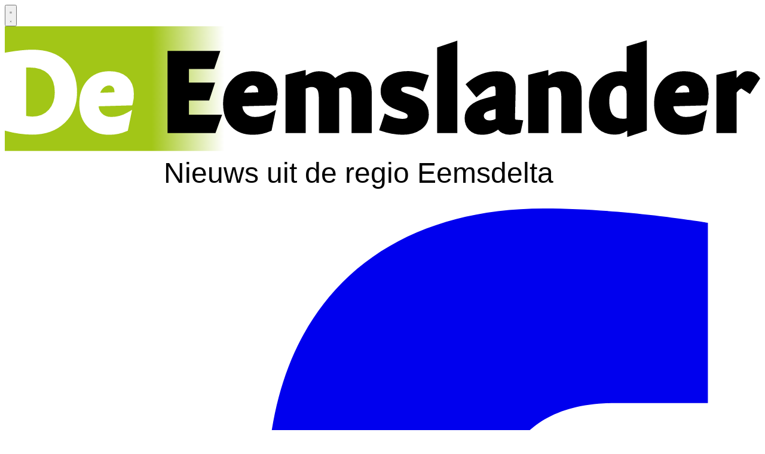

--- FILE ---
content_type: text/html; charset=utf-8
request_url: https://www.eemslander.info/joboffers
body_size: 16348
content:
<!DOCTYPE html>
<html lang="nl">
<head>
    <meta charset="utf-8"/>
    <meta name="viewport" content="width=device-width, initial-scale=1.0"/>
    <title>De Eemslander  - Nieuws uit de regio Eemsdelta</title>
    

    <style type="text/css">
        :root {
            --color-primary: 162, 198, 23;
            --color-secondary: 176, 176, 176;
            --color-premium: 162, 198, 23;
            --color-black: 0, 0, 0;
            --color-white: 255, 255, 255;
            --color-gray: 128, 128, 128;
        }
        @media (prefers-color-scheme: dark) {
            .dark\:bg-dark{background-color:#121212 }
        }
    </style>

<meta name="description" content="Nieuws uit de regio Eemsdelta"/>

    <link rel="icon" type="image/png" href="https://storage.pubble.nl/assets/favicons/www/eemslander/favicon-48x48.png?v=fKJP" sizes="48x48" />
    <link rel="icon" type="image/svg+xml" href="https://storage.pubble.nl/assets/favicons/www/eemslander/favicon.svg?v=fKJP" />
    <link rel="shortcut icon" href="https://storage.pubble.nl/assets/favicons/www/eemslander/favicon.ico?v=fKJP" />
    <link rel="apple-touch-icon" sizes="180x180" href="https://storage.pubble.nl/assets/favicons/www/eemslander/apple-touch-icon.png?v=fKJP" />
    <link rel="shortcut icon" href="https://storage.pubble.nl/assets/favicons/www/eemslander/favicon.ico?v=fKJP">
    <meta name="apple-mobile-web-app-capable" content="yes">

	<script type="text/javascript">
		let CookieManagerConfig = {
	   	   DefaultConsent:  '',
	   	   SecureCookie: true,
		   DefaultHosts: [
				/pubble.cloud/,
/pubblestorage.blob.core.windows.net/,
/noordpers.nl/,
/googletagmanager.com/
			],
			Consents: ['functional', 'socialmedia', 'advertisements', 'analytics', 'advanced'],
			PageReloadAfterConsent: true
		};
 	</script>
		<script type="text/javascript" src="//storage.pubble.cloud/assets/static/js/pubble/Pubble.CookieManager.js?v=20240119"></script>


<script type="application/ld+json">
    {
  "@context": "https://schema.org",
  "@type": "WebSite",
  "name": "De Eemslander",
  "url": "https://eemslander.info/",
  "potentialAction": {
    "@type": "SearchAction",
    "target": {
      "@type": "EntryPoint",
      "urlTemplate": "https://eemslander.info/search?q={search_term_string}"
    },
    "queryInput": "required name=search_term_string"
  }
}
</script>
    


<script type="text/javascript">
    var exports = {};
    var pubbleEnv = {
        pubbleContentApiKey: 'jkv8FgQeMr6NDnxIPk6wrl9uIcXn7uetulzpGsJQCdc=',
        pubbleContentApiHash: 'bm9vcmRwZXJzZGF0YXwyM3xlZW1zbGFuZGVyLmluZm8=',
        domain: 'eemslander.info',
        language: 'nl',
        commonDomain: '',
        userId: typeof ConsentGiven !== "function" || ConsentGiven('marketing') ? '0' : null,
        subscriptions: null,
        pushEnabled: false,
        regionPages: false,
        regionPagesAutoRedirect: false,
        isAuthenticated: false,
        hasPrivileges: false,
        region: '',
    };
    var lureArticle = {
        articleAccessLevel: 'null',
        userAccessLevel: 'Visitor',
        articlesLeft: -1,
        articleId: null,
        hasAccess: false,
        articleHeadline: '',
        articleType: 'null',
        authorIds: [],
        articleContentType: 'null',
        articleIsLiveBlog: false
    }

    window.dataLayer = window.dataLayer || [];

    window.dataLayer.push({
        'articleId': null,
        'userId': typeof ConsentGiven !== "function" || ConsentGiven('marketing') ? '0' : 'n.a.',
        'pageType': 'home',
        'region': ''
    });
</script>
    

    <link rel="dns-prefetch" href="//storage.pubble.cloud">
    <link rel="dns-prefetch" href="//storage.pubble.nl">

    <link rel="stylesheet" href="//storage.pubble.cloud/assets/static/css/tailwind.styles.min.css?v=251026-1"/>

    <script defer src="https://storage.pubble.nl/assets/web/alpine-intersect-3-10-5.cdn.min.js"></script>
    <style>[x-cloak]{display: none !important;}@media(min-width:768px){.md\:\!flex{display:flex!important}}@media(min-width:768px){.md\:\!flex{display:flex!important}}    </style>
<script>
if (ConsentGiven('analytics')) {

const script = document.createElement('script');
script.src = 'https://www.googletagmanager.com/gtag/js?id=G-S8J8DTK644';
script.async = true;
document.head.appendChild(script);
window.dataLayer = window.dataLayer || [];
function gtag(){dataLayer.push(arguments);}		
gtag('js', new Date());
gtag('config', 'G-S8J8DTK644');        
}
</script>
<script>
function getThirdPartyContent(id) {
	
	var currDiv = document.getElementById(id); 
	
	if (currDiv == null) 
	{
		console.log('getThirdPartyContent failed: can not find element: ' + id);
		return;
	} 
	var pos = currDiv.getAttribute('pos');
	if (pos == null) 
	{
		console.log('getThirdPartyContent failed: position attribute not set in id: ' + id);
		return;
	}
	
	
	var newIns = document.createElement('div');	
	newIns.classList = 'flex justify-center';
 	//newIns.setAttribute('data-ad-client', 'ca-pub-6160573331057516');
	
	switch (pos) {
		case '220': //newsfeed
		    newIns.innerHTML = '<a href="https://tc.tradetracker.net/?c=35410&m=2321061&a=497285&r=&u=" target="_blank" rel="sponsored nofollow"><img src="https://ti.tradetracker.net/?c=35410&m=2321061&a=497285&r=&t=html" width="728" height="90" border="0" alt="Meerdaagse groepsreizen Veenstra reizen" /></a>';
			break;
		case '6': //rectangle
			if (currDiv.getAttribute('max') == 1)
			{
		    newIns.innerHTML = '<a href="https://www.ep.nl/trade/?tt=16964_2182974_497285_&r=" target="_blank" rel="sponsored nofollow"><img src="https://ti.tradetracker.net/?c=16964&m=2182974&a=497285&r=&t=html" width="300" height="250" border="0" alt="EP: denkt met je mee" /></a>';
			}
			else
			{
		    newIns.innerHTML = '<a href="https://www.ep.nl/trade/?tt=16964_2182973_497285_&r=" target="_blank" rel="sponsored nofollow"><img src="https://ti.tradetracker.net/?c=16964&m=2182973&a=497285&r=&t=html" width="300" height="600" border="0" alt="EP: denkt met je mee" /></a>';
			}		      
		break;
		case 'archief': //display-horizontal
		    newIns.innerHTML = '<a href="https://tc.tradetracker.net/?c=35410&m=2321061&a=497285&r=&u=" target="_blank" rel="sponsored nofollow"><img src="https://ti.tradetracker.net/?c=35410&m=2321061&a=497285&r=&t=html" width="728" height="90" border="0" alt="Meerdaagse groepsreizen Veenstra reizen" /></a>';			     
			break;
		case '40': //doorplaatsing / anders
		default:
		    newIns.innerHTML = '<a href="https://www.ep.nl/trade/?tt=16964_2182975_497285_&r=" target="_blank" rel="sponsored nofollow"><img src="https://ti.tradetracker.net/?c=16964&m=2182975&a=497285&r=&t=html" width="500" height="500" border="0" alt="EP: denkt met je mee" /></a>';		
	}

	currDiv.appendChild(newIns);
	
}
</script>	
</head>
<body class="">



	<div id="cookieconsent" style="display:none;" x-data="{ showCookieSettings: false }">
		<section class="w-full max-h-screen	overflow-y-auto	 p-5 lg:px-24 fixed top-0 bg-white border-primary z-50"
			 style="border-bottom-width: 4px">
			<div class="md:flex-1 px-3 mb-5 md:mb-0">
				<p class="text-black text-2xl mb-2">
					Toestemming voor cookies en gegevens
				</p>
				<p class="max-w-2xl	md:text-left text-gray-400  md:pr-12 mb-4">
					Op deze website gebruiken we cookies en soortgelijke functies om informatie over het eindapparaat en persoonlijke gegevens te verwerken. De verwerking wordt onder andere gebruikt voor het integreren van inhoud, externe diensten en elementen van derden, statistische analyse/meting, gepersonaliseerde reclame en de integratie van sociale media. Afhankelijk van de functie worden gegevens aan derden doorgegeven en door hen verwerkt. Deze toestemming is vrijwillig, niet vereist voor het gebruik van onze website en kan op elk moment worden ingetrokken via de link onderaan de pagina's.

Wij maken gebruik van de diensten van TradeTracker.com. Deze diensten hebben tot doel adverteerders en uitgevers duidelijk te maken welke door uitgevers getoonde advertenties geleid hebben tot welke omzet, leads of andere acties voor adverteerders. Hierdoor hoeft de adverteerder een uitgever alleen te betalen wanneer de getoonde advertentie van de uitgever (of een andere benodigde actie) iemand doorverwijst naar de adverteerder en die persoon een aankoop doet. Om dit inzicht te verkrijgen, maakt TradeTracker gebruik van gegevens, waaronder cookies. Deze gegevens houden verband met personen, maar deze personen worden niet met hun naam aangeduid. Het betreft pseudonieme gegevens die betrekking hebben op één doorverwijzing van een persoon van de ene website naar de andere, en vervolgens een bevestiging dat de aankoop is verricht. 


				</p>
					<p class="mb-6">
						<a href='/privacy' aria-labe='Ons privacy statement kunt u hier lezen' class='privacyConsentlink  pt-15 pl-sm-20' style='color: #6bb855'>Ons privacy statement kunt u hier lezen</a>
					</p>
				<div x-show="!showCookieSettings">
					<button style="border: 2px solid #5d5858 !important"
						class="py-4 px-8 bg-white text-black rounded shadow-xl mr-3 w-full md:w-auto"
						@click="showCookieSettings = true">
						Cookie instellingen aanpassen
					</button>
					<button style="background-color: #3dc53c;border: 2px solid #3dc53c !important"
						class="py-4 px-8 hover:bg-green-400 text-white rounded shadow-xl font-bold mt-2 w-full md:mt-0 md:w-auto"
						onclick="giveConsent('default')">
						Akkoord
					</button>
				</div>

				<div id="consentcontainer" x-show="showCookieSettings">

					<div id="cookie_settings" class="mb-6">
						<span class="cookie-title text-black text-2xl mb-2">Cookie instellingen</span>

						<div class="divide-y divide-gray-200 max-w-xl">
							<div class="relative flex items-start py-4">
								<div class="mr-3 flex items-center h-5">
									<input id="consent-functional" type="checkbox" checked="" disabled="" data-consenttype="functional" data-gtm-variable="necessary"
									   class="h-5 w-5 border-gray-300 rounded mt-2">
								</div>

								<div class="min-w-0 flex-1 text-sm">
									<label for="consent-functional" class="font-medium text-gray-700">Functioneel</label>
									<label for="consent-functional" class="text-gray-500 block">Deze cookies zijn nodig om ervoor te zorgen dat de website naar behoren werkt</label>
								</div>

							</div>
							<div class="relative flex items-start py-4">
								<div class="mr-3 flex items-center h-5">
									<input id="consent-analytics" type="checkbox" checked="" disabled="" data-consenttype="analytics"
									   class="h-5 w-5 border-gray-300 rounded mt-2">
								</div>
								<div class="min-w-0 flex-1 text-sm">
									<label for="consent-analytics" class="font-medium text-gray-700">Analytische cookies</label>
									<label for="consent-analytics" class="text-gray-500 block">Cookies om het aantal bezoekers van deze site en het aantal unieke bezoekers te kunnen tellen.</label>
								</div>
							</div>
							<div class="relative flex items-start py-4">
								<div class="mr-3 flex items-center h-5">
									<input id="consent-socialmedia" type="checkbox" data-consenttype="socialmedia"
									   class="h-5 w-5 border-gray-300 rounded mt-2">
								</div>
								<div class="min-w-0 flex-1 text-sm">
									<label for="consent-socialmedia" class="font-medium text-gray-700">Sociale media</label>
									<label for="consent-socialmedia" class="text-gray-500 block">Cookies om gedeelde content van sociale media te kunnen tonen</label>
								</div>
							</div>

							<div class="relative flex items-start py-4">
								<div class="mr-3 flex items-center h-5">
									<input id="consent-advertisements" type="checkbox" data-consenttype="advertisements"
									   class="h-5 w-5 border-gray-300 rounded mt-2">
								</div>
								<div class="min-w-0 flex-1 text-sm">
									<label for="consent-advertisements" class="font-medium text-gray-700">Advertenties</label>
									<label for="consent-advertisements" class="text-gray-500 block">Cookies om relevante advertenties te tonen.</label>
								</div>
							</div>

							<div class="relative flex items-start py-4">
								<div class="mr-3 flex items-center h-5">
									<input id="consent-marketing" type="checkbox" data-consenttype="marketing"
									   class="h-5 w-5 border-gray-300 rounded mt-2">
								</div>
								<div class="min-w-0 flex-1 text-sm">
									<label for="consent-marketing" class="font-medium text-gray-700">Marketing</label>
									<label for="consent-marketing" class="text-gray-500 block">Cookies om onze website zo goed mogelijk aan te laten sluiten op de wensen van onze gebruikers</label>
								</div>
							</div>
						</div>

					</div>

					<button style="border: 2px solid #5d5858 !important"
						class="py-4 px-8 bg-white text-black rounded shadow-xl mr-3 w-full md:w-auto"
						onclick="giveConsent('default')">
						Gebruik standaardinstellingen
					</button>
					<button style="background-color: #3dc53c;border: 2px solid #3dc53c !important"
						class="py-4 px-8 hover:bg-green-400 text-white rounded shadow-xl font-bold mt-2 w-full md:mt-0 md:w-auto"
						onclick="giveConsent('custom')">
						Akkoord
					</button>
				</div>

				<p class="mt-6">
					<a href="#consentfunctional" class="privacyConsentlink" style="color: #6bb855" onclick="giveConsent('functional')">Alleen functionele cookies accepteren</a>
				</p>
			</div>
		</section>
	</div>






    <div id="pageTopLeaderboard"></div>



<header class="sticky md:relative top-0 w-full z-20 bg-white-500 transition-all pt-0">
    <nav x-data="{ open: false }" class="bg-white  shadow md:shadow-none	md:bg-none">
        <div>

            <div class="max-w-7xl mx-auto px-0 md:px-6 lg:px-8">
                <div class="relative flex justify-between min-h-16">
                    <div class="absolute px-2 inset-y-0 left-0 flex items-center md:hidden">
                        <button type="button" class="inline-flex items-center justify-center p-2 rounded-md text-gray-400 hover:text-gray-500 hover:bg-gray-100 focus:outline-none focus:ring-2 focus:ring-inset focus:ring-indigo-500" aria-controls="mobile-menu" @click="open = !open" aria-expanded="false" x-bind:aria-expanded="open.toString()">
                            <svg x-state:on="Menu open" x-state:off="Menu closed" class="h-6 w-6 block css-hamburgermenu" :class="{ 'hidden': open, 'block': !(open) }" xmlns="http://www.w3.org/2000/svg" fill="none" viewBox="0 0 24 24" stroke="currentColor" aria-hidden="true">
                                <path stroke-linecap="round" class="css-hamburgermenu-p" stroke-linejoin="round" stroke-width="2" d="M4 6h16M4 12h16M4 18h16"></path>
                            </svg>
                            <svg x-state:on="Menu open" x-state:off="Menu closed" class="h-6 w-6 hidden css-hamburgermenu" :class="{ 'block': open, 'hidden': !(open) }" xmlns="http://www.w3.org/2000/svg" fill="none" viewBox="0 0 24 24" stroke="currentColor" aria-hidden="true">
                                <path stroke-linecap="round" class="css-hamburgermenu-p" stroke-linejoin="round" stroke-width="2" d="M6 18L18 6M6 6l12 12"></path>
                            </svg>
                        </button>
                    </div>
                    <div class="flex-1 flex items-center justify-center md:items-stretch md:justify-start">
                        <div class="flex-shrink-0 h-16 md:h-auto flex items-center">
                            <a href="/" class="w-48 md:w-full">
                                <svg class="w-full max-h-full mt-4 mb-4 ml-4  lg:mb-0 h-14 md:h-20" id="Laag_1" data-name="Laag 1" xmlns="http://www.w3.org/2000/svg" xmlns:xlink="http://www.w3.org/1999/xlink" viewBox="0 0 653.61 147.12"><defs><style>.cls-1{fill:url(#Naamloos_verloop);}.cls-2{fill:#fff;stroke:#fff;}.cls-2,.cls-3{stroke-width:4.25px;}.cls-3{stroke:#000;}.cls-4{isolation:isolate;font-size:25px;font-family:Helvetica;}</style><linearGradient id="Naamloos_verloop" y1="56.14" x2="189.92" y2="56.14" gradientTransform="matrix(1, 0, 0, -1, 0, 110)" gradientUnits="userSpaceOnUse"><stop offset="0" stop-color="#a2c617"/><stop offset="0.67" stop-color="#a2c617"/><stop offset="1" stop-color="#fff"/></linearGradient></defs><rect class="cls-1" width="189.92" height="107.72"/><path class="cls-2" d="M23.76,91.51a85.87,85.87,0,0,1-21.63-3V24.63c7.28-1.25,13-2.29,21.74-2.29,22.67,0,36.51,12.38,36.51,34.74C60.37,77.36,45.91,91.51,23.76,91.51Zm-2.5-58H16.37V79.23a40.54,40.54,0,0,0,7.38.94c13.62,0,21.63-10.09,21.63-23C45.39,42.11,36.76,33.47,21.26,33.47Z"/><path class="cls-2" d="M108.62,66.24,79,67.07v1.14c0,5.93,4.37,12.27,13.1,12.27a29.63,29.63,0,0,0,15-4.06l-2.5,12.27A34.77,34.77,0,0,1,89.9,91.6c-13.42,0-23.3-8.53-23.3-24.75,0-13.42,7.7-25.9,24-25.9,11.23,0,18.93,5.93,18.93,17.37A26.62,26.62,0,0,1,108.62,66.24ZM90.42,49c-5.62,0-9.88,5.2-10.61,10.71l17-.62A16.67,16.67,0,0,0,97,55.94C97,52.4,94.48,49,90.42,49Z"/><path class="cls-3" d="M180.8,90.16H142.94V23.39H183.5l-3.85,11.34H157.19v16H179L175.29,62h-18.1V78.52H185Z"/><path class="cls-3" d="M233,66.24l-29.64.83v1.14c0,5.93,4.37,12.27,13.1,12.27a29.63,29.63,0,0,0,15-4.06l-2.5,12.27a34.77,34.77,0,0,1-14.66,2.91c-13.42,0-23.3-8.53-23.3-24.75,0-13.42,7.7-25.9,24-25.9,11.23,0,18.93,5.93,18.93,17.37A26.62,26.62,0,0,1,233,66.24ZM214.8,49c-5.62,0-9.88,5.2-10.61,10.71l16.95-.62a16.67,16.67,0,0,0,.21-3.12C221.36,52.4,218.86,49,214.8,49Z"/><path class="cls-3" d="M302.16,90.16V64.36c0-6.76.1-13.73-8.42-13.73a13.29,13.29,0,0,0-6.55,1.66V90.15H273.88V64.05c0-6.76-.1-13.73-8.63-13.73-2.29,0-5.3,1.35-7.07,2.29V90.15H245V43.67l13.21-3.22v6.76C262,43.36,267.23,41,271.7,41c5.82,0,10.82,2.08,13.31,6.24h1c4.06-3.43,9.67-5.93,13.94-5.93,9.05,0,15.39,5,15.39,15.08v33.8Z"/><path class="cls-3" d="M344.07,91.61a56.81,56.81,0,0,1-17.47-3.12L330,78.4a31.89,31.89,0,0,0,13.73,3.74c2.91,0,7-.31,7-4.47,0-3.22-2.39-4.37-5.72-5.62l-5.93-2.18c-6.45-2.39-11.75-6.14-11.75-13.73,0-11.65,11.23-15.29,21.53-15.29,7.9,0,12,2.18,15.29,2.91l-3.43,9.57a27.91,27.91,0,0,0-12-3.33c-3.95,0-7.9.62-7.9,4.37s2.81,4.47,6.87,5.93l5.3,1.87c6.34,2.18,11.75,5.3,11.75,14C364.77,86.2,355.41,91.61,344.07,91.61Z"/><path class="cls-3" d="M376.21,90.16V19.85l13.21-4.47V90.16Z"/><path class="cls-3" d="M444.43,90.26a26.43,26.43,0,0,1-7.38,1.35c-3.74,0-8.21-1.46-9.46-5.62-4.89,4.16-9,5.62-15.08,5.62C404.4,91.61,400,86.2,400,79.44c0-9,8.32-13.1,16.33-15.18l10.4-2.7V54.9c0-3-.83-5.3-3.43-5.3-3.74,0-6.45,1.46-12.69,6.86l-2.29,2-6.66-8.11c7.7-6.66,15.5-9.36,24.13-9.36,10.3,0,14.35,4.78,14.14,12.9l-.62,25.48c-.1,4.06,3.54,3.43,6.66,3.74ZM426.75,68.73l-7.9,2.18c-4.16,1.14-6.55,3.43-6.55,6.45,0,3.22,2.39,6.14,7.07,6.14a14.39,14.39,0,0,0,7.38-2.18V68.73Z"/><path class="cls-3" d="M483.74,90.16V64.05c0-6.76.11-13.73-8.42-13.73a17.37,17.37,0,0,0-7.07,2V90.16H455V43.67l13.21-3.22v6.76C472.1,43.36,477.3,41,481.77,41,490.82,41,497,46,497,56.05V90.16Z"/><path class="cls-3" d="M540.63,92.76V85.69c-4,4-8.63,5.82-12.48,5.82-13.31,0-20.59-9.36-20.59-24.13,0-16.22,11.75-26.42,25.17-26.42a19.5,19.5,0,0,1,7.38,1.35V19L553.32,15V88.6Zm-.52-34.84c0-5.51-2.91-8.74-7.59-8.74-5,0-11.65,4.37-11.65,15.39,0,10.5,3.33,17.47,14.25,17.47a9.9,9.9,0,0,0,5-1.14v-23Z"/><path class="cls-3" d="M605.94,66.24l-29.64.83v1.14c0,5.93,4.37,12.27,13.1,12.27a29.63,29.63,0,0,0,15-4.06l-2.5,12.27a34.77,34.77,0,0,1-14.66,2.91c-13.42,0-23.3-8.53-23.3-24.75,0-13.42,7.7-25.9,24-25.9,11.23,0,18.93,5.93,18.93,17.37A27,27,0,0,1,605.94,66.24ZM587.74,49c-5.62,0-9.88,5.2-10.61,10.71l17-.62a16.67,16.67,0,0,0,.21-3.12C594.29,52.4,591.8,49,587.74,49Z"/><path class="cls-3" d="M644.11,55.63l-6.24-4.06c-3,0-5.3,3-6.76,4.89v33.7H617.9V43.67l13.21-3v10c3.33-4.58,7.49-9.67,11-9.67A10.26,10.26,0,0,1,651,45.12Z"/><text class="cls-4" transform="translate(137.75 135.1)">Nieuws uit de regio Eemsdelta</text></svg>
                            </a>
                        </div>
                    </div>

                        <div class="hidden md:block">
                            

<ul role="list" class="css-hd-u-socials flex items-center space-x-1 mt-5 mb-0 justify-end">


        <li>
            <div class="mx-2 css-hd-socials bg-primary hover:bg-opacity-60 text-white rounded-full items-center justify-center flex p-2 shadow-md">
                <a href="//facebook.com//De-Eemslander-112343040529719" target="_blank" class="flex items-center justify-center w-5 h-5 text-white hover:text-gray-100" title="facebook">
                    <svg class="h-4 w-4" aria-hidden="true" focusable="false" data-prefix="fab" data-icon="facebook-f" role="img" xmlns="http://www.w3.org/2000/svg" viewBox="0 0 320 512">
                        <path fill="currentColor" d="M279.14 288l14.22-92.66h-88.91v-60.13c0-25.35 12.42-50.06 52.24-50.06h40.42V6.26S260.43 0 225.36 0c-73.22 0-121.08 44.38-121.08 124.72v70.62H22.89V288h81.39v224h100.17V288z"></path>
                    </svg>
                </a>
            </div>
        </li>


        <li>
            <div class="mx-2 css-hd-socials bg-primary hover:bg-opacity-60 text-white rounded-full items-center justify-center flex p-2 shadow-md">
                <a href="https://x.com/deeemslander1" target="_blank" class="flex items-center justify-center w-5 h-5 text-white hover:text-gray-100" title="twitter">


                    <svg class="h-4" viewBox="0 0 1200 1227" fill="none" xmlns="http://www.w3.org/2000/svg">
                        <path d="M714.163 519.284L1160.89 0H1055.03L667.137 450.887L357.328 0H0L468.492 681.821L0 1226.37H105.866L515.491 750.218L842.672 1226.37H1200L714.137 519.284H714.163ZM569.165 687.828L521.697 619.934L144.011 79.6944H306.615L611.412 515.685L658.88 583.579L1055.08 1150.3H892.476L569.165 687.854V687.828Z" fill="white"/>
                    </svg>

                </a>
            </div>
        </li>




    



        <li>
            <div class="mx-2 css-hd-socials bg-primary hover:bg-opacity-60 text-white rounded-full items-center justify-center flex p-2 shadow-md">

                <a href="mailto:eemslander@noordpers.nl" target="_blank" class="flex items-center justify-center w-5 h-5 text-white hover:text-gray-100" title="mail de redactie">
                    <svg class="h-4 w-4" aria-hidden="true" focusable="false" data-prefix="fas" data-icon="envelope-open" role="img" xmlns="http://www.w3.org/2000/svg" viewBox="0 0 512 512">
                        <path fill="currentColor" d="M512 464c0 26.51-21.49 48-48 48H48c-26.51 0-48-21.49-48-48V200.724a48 48 0 0 1 18.387-37.776c24.913-19.529 45.501-35.365 164.2-121.511C199.412 29.17 232.797-.347 256 .003c23.198-.354 56.596 29.172 73.413 41.433 118.687 86.137 139.303 101.995 164.2 121.512A48 48 0 0 1 512 200.724V464zm-65.666-196.605c-2.563-3.728-7.7-4.595-11.339-1.907-22.845 16.873-55.462 40.705-105.582 77.079-16.825 12.266-50.21 41.781-73.413 41.43-23.211.344-56.559-29.143-73.413-41.43-50.114-36.37-82.734-60.204-105.582-77.079-3.639-2.688-8.776-1.821-11.339 1.907l-9.072 13.196a7.998 7.998 0 0 0 1.839 10.967c22.887 16.899 55.454 40.69 105.303 76.868 20.274 14.781 56.524 47.813 92.264 47.573 35.724.242 71.961-32.771 92.263-47.573 49.85-36.179 82.418-59.97 105.303-76.868a7.998 7.998 0 0 0 1.839-10.967l-9.071-13.196z"></path>
                    </svg>
                </a>
            </div>
        </li>
</ul>
                        </div>

                </div>
            </div>
     
            <div class="bg-primary">

                <div class="max-w-7xl mx-auto px-0 md:px-6 lg:px-8">
                    <nav class="h-16 space-x-4 hidden md:flex relative items-center border-primary md:border-t-4">

                        

        <a href="/">
            <button type="button"
                    class="md:text-white hover:text-gray-900 font-semibold text-sm text-nav group inline-flex items-center"
                    :class="{ 'md:border-transparent md:border-b-0 border-b hover:bg-gray-50 items-left hover:border-gray-300 pl-10 pr-4 py-2 md:border-l-4 text-base w-full': open,'items-center': !open }">
                <span>NIEUWS</span>
            </button>
        </a>
        <div class="relative sm:border-b-0 border-b" x-data="{ isOpen: false }">
            <button type="button" @click="isOpen = !isOpen"
                    class="text-nav md:text-white hover:text-gray-900 font-semibold text-sm group inline-flex items-center"
                    :class="{ 'md:border-transparent hover:bg-gray-50 items-left hover:border-gray-300 pl-10 pr-4 py-2 md:border-l-4 text-base w-full': open,'items-center': !open }"
                    aria-expanded="false">
                <span>CONTACT</span>
                <svg class="md:text-white hover:text-gray-900 font-semibold text-sm ml-2 md:ml-0 h-5 w-5"
                     :class="{ 'absolute left-0': open,'': !open }"
                     xmlns="http://www.w3.org/2000/svg" viewBox="0 0 20 20" fill="currentColor" aria-hidden="true">
                    <path fill-rule="evenodd"
                          d="M5.293 7.293a1 1 0 011.414 0L10 10.586l3.293-3.293a1 1 0 111.414 1.414l-4 4a1 1 0 01-1.414 0l-4-4a1 1 0 010-1.414z"
                          clip-rule="evenodd" />
                </svg>
            </button>

            <div class="absolute z-10 -ml-4 mt-3 transform px-2 w-screen max-w-md md:px-0 lg:ml-0 opacity-0"
                 :class="{ 'opacity-100': isOpen, 'opacity-0': !isOpen, 'relative': open, '': !open }" x-cloak
                 x-show="isOpen"
                 @click.away="isOpen = false"
                 x-transition:enter="transition ease-out duration-200"
                 x-transition:enter-start="opacity-0 translate-y-1"
                 x-transition:enter-end="opacity-100 translate-y-0"
                 x-transition:leave="transition ease-in duration-150"
                 x-transition:leave-start="opacity-100 translate-y-0"
                 x-transition:leave-end="opacity-0 translate-y-1">

                <div class=""
                     :class="{ 'rounded-none': open, 'rounded-lg shadow-lg ring-1 ring-black ring-opacity-5 overflow-hidden': !open }">
                    <div class="relative grid pl-10 ml-2 md:ml-0 gap-6 bg-white px-5 py-6 md:gap-5 md:p-8 pt-0 md:pt-6">
                            <a href="/contact" class="menu-item__sub -m-3 p-3 flex items-start rounded-lg hover:bg-gray-50">
                                <p class="text-base font-medium text-gray-900">
                                    CONTACT
                                </p>
                            </a>
                            <a href="/contact#verspreiding" class="menu-item__sub -m-3 p-3 flex items-start rounded-lg hover:bg-gray-50">
                                <p class="text-base font-medium text-gray-900">
                                    VERSPREIDING
                                </p>
                            </a>
                            <a href="/afhaaladressen" class="menu-item__sub -m-3 p-3 flex items-start rounded-lg hover:bg-gray-50">
                                <p class="text-base font-medium text-gray-900">
                                    AFHAALPUNTEN
                                </p>
                            </a>
                    </div>
                </div>
            </div>
        </div>
        <a href="/archive">
            <button type="button"
                    class="md:text-white hover:text-gray-900 font-semibold text-sm text-nav group inline-flex items-center"
                    :class="{ 'md:border-transparent md:border-b-0 border-b hover:bg-gray-50 items-left hover:border-gray-300 pl-10 pr-4 py-2 md:border-l-4 text-base w-full': open,'items-center': !open }">
                <span>DIGITALE KRANT</span>
            </button>
        </a>
        <div class="relative sm:border-b-0 border-b" x-data="{ isOpen: false }">
            <button type="button" @click="isOpen = !isOpen"
                    class="text-nav md:text-white hover:text-gray-900 font-semibold text-sm group inline-flex items-center"
                    :class="{ 'md:border-transparent hover:bg-gray-50 items-left hover:border-gray-300 pl-10 pr-4 py-2 md:border-l-4 text-base w-full': open,'items-center': !open }"
                    aria-expanded="false">
                <span>ADVERTEREN</span>
                <svg class="md:text-white hover:text-gray-900 font-semibold text-sm ml-2 md:ml-0 h-5 w-5"
                     :class="{ 'absolute left-0': open,'': !open }"
                     xmlns="http://www.w3.org/2000/svg" viewBox="0 0 20 20" fill="currentColor" aria-hidden="true">
                    <path fill-rule="evenodd"
                          d="M5.293 7.293a1 1 0 011.414 0L10 10.586l3.293-3.293a1 1 0 111.414 1.414l-4 4a1 1 0 01-1.414 0l-4-4a1 1 0 010-1.414z"
                          clip-rule="evenodd" />
                </svg>
            </button>

            <div class="absolute z-10 -ml-4 mt-3 transform px-2 w-screen max-w-md md:px-0 lg:ml-0 opacity-0"
                 :class="{ 'opacity-100': isOpen, 'opacity-0': !isOpen, 'relative': open, '': !open }" x-cloak
                 x-show="isOpen"
                 @click.away="isOpen = false"
                 x-transition:enter="transition ease-out duration-200"
                 x-transition:enter-start="opacity-0 translate-y-1"
                 x-transition:enter-end="opacity-100 translate-y-0"
                 x-transition:leave="transition ease-in duration-150"
                 x-transition:leave-start="opacity-100 translate-y-0"
                 x-transition:leave-end="opacity-0 translate-y-1">

                <div class=""
                     :class="{ 'rounded-none': open, 'rounded-lg shadow-lg ring-1 ring-black ring-opacity-5 overflow-hidden': !open }">
                    <div class="relative grid pl-10 ml-2 md:ml-0 gap-6 bg-white px-5 py-6 md:gap-5 md:p-8 pt-0 md:pt-6">
                            <a href="/adverteren" class="menu-item__sub -m-3 p-3 flex items-start rounded-lg hover:bg-gray-50">
                                <p class="text-base font-medium text-gray-900">
                                    KRANT OF ONLINE
                                </p>
                            </a>
                            <a href="/familieberichten" class="menu-item__sub -m-3 p-3 flex items-start rounded-lg hover:bg-gray-50">
                                <p class="text-base font-medium text-gray-900">
                                    FAMILIEBERICHTEN
                                </p>
                            </a>
                            <a href="/rubrieksadvertenties" class="menu-item__sub -m-3 p-3 flex items-start rounded-lg hover:bg-gray-50">
                                <p class="text-base font-medium text-gray-900">
                                    SUCCESJES
                                </p>
                            </a>
                    </div>
                </div>
            </div>
        </div>
        <a href="/familieberichten">
            <button type="button"
                    class="md:text-white hover:text-gray-900 font-semibold text-sm text-nav group inline-flex items-center"
                    :class="{ 'md:border-transparent md:border-b-0 border-b hover:bg-gray-50 items-left hover:border-gray-300 pl-10 pr-4 py-2 md:border-l-4 text-base w-full': open,'items-center': !open }">
                <span>FAMILIEBERICHTEN</span>
            </button>
        </a>
        <a href="/joboffers">
            <button type="button"
                    class="md:text-white hover:text-gray-900 font-semibold text-sm text-nav group inline-flex items-center"
                    :class="{ 'md:border-transparent md:border-b-0 border-b hover:bg-gray-50 items-left hover:border-gray-300 pl-10 pr-4 py-2 md:border-l-4 text-base w-full': open,'items-center': !open }">
                <span>VACATURES</span>
            </button>
        </a>
        <a href="/afhaaladressen">
            <button type="button"
                    class="md:text-white hover:text-gray-900 font-semibold text-sm text-nav group inline-flex items-center"
                    :class="{ 'md:border-transparent md:border-b-0 border-b hover:bg-gray-50 items-left hover:border-gray-300 pl-10 pr-4 py-2 md:border-l-4 text-base w-full': open,'items-center': !open }">
                <span>AFHAALPUNTEN</span>
            </button>
        </a>
        <a href="/titels">
            <button type="button"
                    class="md:text-white hover:text-gray-900 font-semibold text-sm text-nav group inline-flex items-center"
                    :class="{ 'md:border-transparent md:border-b-0 border-b hover:bg-gray-50 items-left hover:border-gray-300 pl-10 pr-4 py-2 md:border-l-4 text-base w-full': open,'items-center': !open }">
                <span>MEER REGIONAAL NIEUWS</span>
            </button>
        </a>


                        <div class="flex-grow"></div>

                        <div x-data="{ searchOpen: false }" class="">
                            <button @click="searchOpen = !searchOpen; setTimeout(function(){ document.getElementById('searchTerm').focus() }, 200);" class=" flex items-center focus:outline-none focus:border-transparent">
                                <svg x-cloak class="search-icon h-5 w-5 text-xl ml-4 text-gray-500" aria-hidden="true" focusable="false" data-prefix="fas" data-icon="search" c role="img" xmlns="http://www.w3.org/2000/svg" viewBox="0 0 512 512">
                                    <path fill="currentColor" d="M505 442.7L405.3 343c-4.5-4.5-10.6-7-17-7H372c27.6-35.3 44-79.7 44-128C416 93.1 322.9 0 208 0S0 93.1 0 208s93.1 208 208 208c48.3 0 92.7-16.4 128-44v16.3c0 6.4 2.5 12.5 7 17l99.7 99.7c9.4 9.4 24.6 9.4 33.9 0l28.3-28.3c9.4-9.4 9.4-24.6.1-34zM208 336c-70.7 0-128-57.2-128-128 0-70.7 57.2-128 128-128 70.7 0 128 57.2 128 128 0 70.7-57.2 128-128 128z"></path>
                                </svg>
                                <svg x-show="searchOpen" aria-hidden="true" class="search-icon h-5 w-5 text-xl ml-4 text-gray-500" focusable="false" data-prefix="far" data-icon="times-circle" role="img" xmlns="http://www.w3.org/2000/svg" viewBox="0 0 512 512">
                                    <path fill="currentColor" d="M256 8C119 8 8 119 8 256s111 248 248 248 248-111 248-248S393 8 256 8zm0 448c-110.5 0-200-89.5-200-200S145.5 56 256 56s200 89.5 200 200-89.5 200-200 200zm101.8-262.2L295.6 256l62.2 62.2c4.7 4.7 4.7 12.3 0 17l-22.6 22.6c-4.7 4.7-12.3 4.7-17 0L256 295.6l-62.2 62.2c-4.7 4.7-12.3 4.7-17 0l-22.6-22.6c-4.7-4.7-4.7-12.3 0-17l62.2-62.2-62.2-62.2c-4.7-4.7-4.7-12.3 0-17l22.6-22.6c4.7-4.7 12.3-4.7 17 0l62.2 62.2 62.2-62.2c4.7-4.7 12.3-4.7 17 0l22.6 22.6c4.7 4.7 4.7 12.3 0 17z"></path>
                                </svg>
                            </button>

                            <div x-cloak x-show="searchOpen" class="mt-2 py-5 w-full border border-grey-dark md:w-full right-0 absolute   z-10 bg-gray-50  md:rounded">
                                <span class="text-3xl block lg:text-2xl pl-5  font-medium text-black-600 leading-normal">Zoeken</span>
                                <div class="px-4">
    <form action="/zoek" method="get" class=" px-0 mb-1 py-3 rounded-md flex items-center">
        <input name="q" type="text" id="searchTerm" action="search" class="text-secondary pl-5 outline-none border-grey-dark w-full" 
               value=""
               placeholder="Vul je zoekwoord in..">
        <button class="flex items-center focus:outline-none focus:border-transparent" type="submit">
            <svg class="h-5 w-5 text-xl ml-4" aria-hidden="true" focusable="false" data-prefix="fas" data-icon="search" role="img" xmlns="http://www.w3.org/2000/svg" viewBox="0 0 512 512"><path fill="currentColor" d="M505 442.7L405.3 343c-4.5-4.5-10.6-7-17-7H372c27.6-35.3 44-79.7 44-128C416 93.1 322.9 0 208 0S0 93.1 0 208s93.1 208 208 208c48.3 0 92.7-16.4 128-44v16.3c0 6.4 2.5 12.5 7 17l99.7 99.7c9.4 9.4 24.6 9.4 33.9 0l28.3-28.3c9.4-9.4 9.4-24.6.1-34zM208 336c-70.7 0-128-57.2-128-128 0-70.7 57.2-128 128-128 70.7 0 128 57.2 128 128 0 70.7-57.2 128-128 128z"></path></svg>
        </button>
    </form>
                                </div>
                            </div>
                        </div>
                    </nav>
                </div>
            </div>
            
            <div class="md:hidden">
                <div x-show="open"
                     x-transition:enter="transition-opacity ease-linear duration-300"
                     x-transition:enter-start="opacity-0"
                     x-transition:enter-end="opacity-100"
                     x-transition:leave="transition-opacity ease-linear duration-300"
                     x-transition:leave-start="opacity-100"
                     x-transition:leave-end="opacity-0"
                     class="fixed inset-0 bg-gray-600 bg-opacity-75">
                </div>
                <nav class="h-16 space-x-4 hidden md:flex relative items-center border-primary md:border-t-4"
                     :class="{ 'fixed inset-0 flex z-50': open, 'hidden relative items-center h-16 space-x-4': !open }">

                    <div x-show="open"
                         x-transition:enter="transition ease-in-out duration-300 transform"
                         x-transition:enter-start="-translate-x-full"
                         x-transition:enter-end="translate-x-0"
                         x-transition:leave="transition ease-in-out duration-300 transform"
                         x-transition:leave-start="translate-x-0"
                         x-transition:leave-end="-translate-x-full"
                         class="relative flex-1 flex flex-col max-w-xs w-full pb-4 overflow-auto bg-white " @click.away="open = false">

                        <div class="py-5 w-full border border-grey-dark z-10 bg-gray-50">
                            <div class="px-4">
    <form action="/zoek" method="get" class=" px-0 mb-1 py-3 rounded-md flex items-center">
        <input name="q" type="text" id="searchTerm" action="search" class="text-secondary pl-5 outline-none border-grey-dark w-full" 
               value=""
               placeholder="Vul je zoekwoord in..">
        <button class="flex items-center focus:outline-none focus:border-transparent" type="submit">
            <svg class="h-5 w-5 text-xl ml-4" aria-hidden="true" focusable="false" data-prefix="fas" data-icon="search" role="img" xmlns="http://www.w3.org/2000/svg" viewBox="0 0 512 512"><path fill="currentColor" d="M505 442.7L405.3 343c-4.5-4.5-10.6-7-17-7H372c27.6-35.3 44-79.7 44-128C416 93.1 322.9 0 208 0S0 93.1 0 208s93.1 208 208 208c48.3 0 92.7-16.4 128-44v16.3c0 6.4 2.5 12.5 7 17l99.7 99.7c9.4 9.4 24.6 9.4 33.9 0l28.3-28.3c9.4-9.4 9.4-24.6.1-34zM208 336c-70.7 0-128-57.2-128-128 0-70.7 57.2-128 128-128 70.7 0 128 57.2 128 128 0 70.7-57.2 128-128 128z"></path></svg>
        </button>
    </form>
                            </div>
                        </div>

                        

        <a href="/">
            <button type="button"
                    class="md:text-white hover:text-gray-900 font-semibold text-sm text-nav group inline-flex items-center"
                    :class="{ 'md:border-transparent md:border-b-0 border-b hover:bg-gray-50 items-left hover:border-gray-300 pl-10 pr-4 py-2 md:border-l-4 text-base w-full': open,'items-center': !open }">
                <span>NIEUWS</span>
            </button>
        </a>
        <div class="relative sm:border-b-0 border-b" x-data="{ isOpen: false }">
            <button type="button" @click="isOpen = !isOpen"
                    class="text-nav md:text-white hover:text-gray-900 font-semibold text-sm group inline-flex items-center"
                    :class="{ 'md:border-transparent hover:bg-gray-50 items-left hover:border-gray-300 pl-10 pr-4 py-2 md:border-l-4 text-base w-full': open,'items-center': !open }"
                    aria-expanded="false">
                <span>CONTACT</span>
                <svg class="md:text-white hover:text-gray-900 font-semibold text-sm ml-2 md:ml-0 h-5 w-5"
                     :class="{ 'absolute left-0': open,'': !open }"
                     xmlns="http://www.w3.org/2000/svg" viewBox="0 0 20 20" fill="currentColor" aria-hidden="true">
                    <path fill-rule="evenodd"
                          d="M5.293 7.293a1 1 0 011.414 0L10 10.586l3.293-3.293a1 1 0 111.414 1.414l-4 4a1 1 0 01-1.414 0l-4-4a1 1 0 010-1.414z"
                          clip-rule="evenodd" />
                </svg>
            </button>

            <div class="absolute z-10 -ml-4 mt-3 transform px-2 w-screen max-w-md md:px-0 lg:ml-0 opacity-0"
                 :class="{ 'opacity-100': isOpen, 'opacity-0': !isOpen, 'relative': open, '': !open }" x-cloak
                 x-show="isOpen"
                 @click.away="isOpen = false"
                 x-transition:enter="transition ease-out duration-200"
                 x-transition:enter-start="opacity-0 translate-y-1"
                 x-transition:enter-end="opacity-100 translate-y-0"
                 x-transition:leave="transition ease-in duration-150"
                 x-transition:leave-start="opacity-100 translate-y-0"
                 x-transition:leave-end="opacity-0 translate-y-1">

                <div class=""
                     :class="{ 'rounded-none': open, 'rounded-lg shadow-lg ring-1 ring-black ring-opacity-5 overflow-hidden': !open }">
                    <div class="relative grid pl-10 ml-2 md:ml-0 gap-6 bg-white px-5 py-6 md:gap-5 md:p-8 pt-0 md:pt-6">
                            <a href="/contact" class="menu-item__sub -m-3 p-3 flex items-start rounded-lg hover:bg-gray-50">
                                <p class="text-base font-medium text-gray-900">
                                    CONTACT
                                </p>
                            </a>
                            <a href="/contact#verspreiding" class="menu-item__sub -m-3 p-3 flex items-start rounded-lg hover:bg-gray-50">
                                <p class="text-base font-medium text-gray-900">
                                    VERSPREIDING
                                </p>
                            </a>
                            <a href="/afhaaladressen" class="menu-item__sub -m-3 p-3 flex items-start rounded-lg hover:bg-gray-50">
                                <p class="text-base font-medium text-gray-900">
                                    AFHAALPUNTEN
                                </p>
                            </a>
                    </div>
                </div>
            </div>
        </div>
        <a href="/archive">
            <button type="button"
                    class="md:text-white hover:text-gray-900 font-semibold text-sm text-nav group inline-flex items-center"
                    :class="{ 'md:border-transparent md:border-b-0 border-b hover:bg-gray-50 items-left hover:border-gray-300 pl-10 pr-4 py-2 md:border-l-4 text-base w-full': open,'items-center': !open }">
                <span>DIGITALE KRANT</span>
            </button>
        </a>
        <div class="relative sm:border-b-0 border-b" x-data="{ isOpen: false }">
            <button type="button" @click="isOpen = !isOpen"
                    class="text-nav md:text-white hover:text-gray-900 font-semibold text-sm group inline-flex items-center"
                    :class="{ 'md:border-transparent hover:bg-gray-50 items-left hover:border-gray-300 pl-10 pr-4 py-2 md:border-l-4 text-base w-full': open,'items-center': !open }"
                    aria-expanded="false">
                <span>ADVERTEREN</span>
                <svg class="md:text-white hover:text-gray-900 font-semibold text-sm ml-2 md:ml-0 h-5 w-5"
                     :class="{ 'absolute left-0': open,'': !open }"
                     xmlns="http://www.w3.org/2000/svg" viewBox="0 0 20 20" fill="currentColor" aria-hidden="true">
                    <path fill-rule="evenodd"
                          d="M5.293 7.293a1 1 0 011.414 0L10 10.586l3.293-3.293a1 1 0 111.414 1.414l-4 4a1 1 0 01-1.414 0l-4-4a1 1 0 010-1.414z"
                          clip-rule="evenodd" />
                </svg>
            </button>

            <div class="absolute z-10 -ml-4 mt-3 transform px-2 w-screen max-w-md md:px-0 lg:ml-0 opacity-0"
                 :class="{ 'opacity-100': isOpen, 'opacity-0': !isOpen, 'relative': open, '': !open }" x-cloak
                 x-show="isOpen"
                 @click.away="isOpen = false"
                 x-transition:enter="transition ease-out duration-200"
                 x-transition:enter-start="opacity-0 translate-y-1"
                 x-transition:enter-end="opacity-100 translate-y-0"
                 x-transition:leave="transition ease-in duration-150"
                 x-transition:leave-start="opacity-100 translate-y-0"
                 x-transition:leave-end="opacity-0 translate-y-1">

                <div class=""
                     :class="{ 'rounded-none': open, 'rounded-lg shadow-lg ring-1 ring-black ring-opacity-5 overflow-hidden': !open }">
                    <div class="relative grid pl-10 ml-2 md:ml-0 gap-6 bg-white px-5 py-6 md:gap-5 md:p-8 pt-0 md:pt-6">
                            <a href="/adverteren" class="menu-item__sub -m-3 p-3 flex items-start rounded-lg hover:bg-gray-50">
                                <p class="text-base font-medium text-gray-900">
                                    KRANT OF ONLINE
                                </p>
                            </a>
                            <a href="/familieberichten" class="menu-item__sub -m-3 p-3 flex items-start rounded-lg hover:bg-gray-50">
                                <p class="text-base font-medium text-gray-900">
                                    FAMILIEBERICHTEN
                                </p>
                            </a>
                            <a href="/rubrieksadvertenties" class="menu-item__sub -m-3 p-3 flex items-start rounded-lg hover:bg-gray-50">
                                <p class="text-base font-medium text-gray-900">
                                    SUCCESJES
                                </p>
                            </a>
                    </div>
                </div>
            </div>
        </div>
        <a href="/familieberichten">
            <button type="button"
                    class="md:text-white hover:text-gray-900 font-semibold text-sm text-nav group inline-flex items-center"
                    :class="{ 'md:border-transparent md:border-b-0 border-b hover:bg-gray-50 items-left hover:border-gray-300 pl-10 pr-4 py-2 md:border-l-4 text-base w-full': open,'items-center': !open }">
                <span>FAMILIEBERICHTEN</span>
            </button>
        </a>
        <a href="/joboffers">
            <button type="button"
                    class="md:text-white hover:text-gray-900 font-semibold text-sm text-nav group inline-flex items-center"
                    :class="{ 'md:border-transparent md:border-b-0 border-b hover:bg-gray-50 items-left hover:border-gray-300 pl-10 pr-4 py-2 md:border-l-4 text-base w-full': open,'items-center': !open }">
                <span>VACATURES</span>
            </button>
        </a>
        <a href="/afhaaladressen">
            <button type="button"
                    class="md:text-white hover:text-gray-900 font-semibold text-sm text-nav group inline-flex items-center"
                    :class="{ 'md:border-transparent md:border-b-0 border-b hover:bg-gray-50 items-left hover:border-gray-300 pl-10 pr-4 py-2 md:border-l-4 text-base w-full': open,'items-center': !open }">
                <span>AFHAALPUNTEN</span>
            </button>
        </a>
        <a href="/titels">
            <button type="button"
                    class="md:text-white hover:text-gray-900 font-semibold text-sm text-nav group inline-flex items-center"
                    :class="{ 'md:border-transparent md:border-b-0 border-b hover:bg-gray-50 items-left hover:border-gray-300 pl-10 pr-4 py-2 md:border-l-4 text-base w-full': open,'items-center': !open }">
                <span>MEER REGIONAAL NIEUWS</span>
            </button>
        </a>


                    </div>
                    <div x-show="open"
                         x-transition:enter="ease-in-out duration-300"
                         x-transition:enter-start="opacity-0"
                         x-transition:enter-end="opacity-100"
                         x-transition:leave="ease-in-out duration-300"
                         x-transition:leave-start="opacity-100"
                         x-transition:leave-end="opacity-0"
                         class="absolute top-0 right-0 -mr-12 pt-2">
                        <button type="button" class="ml-1 flex items-center justify-center h-10 w-10 rounded-full focus:outline-none focus:ring-2 focus:ring-inset focus:ring-white" @click="open = false">
                            <span class="sr-only">Sluit zijkant</span>
                            <svg class="h-6 w-6 text-white" xmlns="http://www.w3.org/2000/svg" fill="none" viewBox="0 0 24 24" stroke-width="2" stroke="currentColor" aria-hidden="true">
                                <path stroke-linecap="round" stroke-linejoin="round" d="M6 18L18 6M6 6l12 12"></path>
                            </svg>
                        </button>
                    </div>

                </nav>
            </div>


        </div>
    </nav>
</header>

<main role="main" class="pb-3 mt-0 pt-1 md:pt-0 md:mt-4">
    

    <div>
        <div class="max-w-7xl mx-auto px-2 sm:px-6 lg:px-8 grid grid-cols-12 gap-6 builder__row ">
                <div class="col-span-12 -mx-2 md:mx-0 md:col-span-12 mb-8 builder__column ">
                        <div class="mb-5    component__job-offer-row">

<div class="container max-w-7xl mx-auto mt-2 mb-2">
    <div class="bg-gray-200 w-full px-4 py-4 md:px-6 md:py-6">
        <a href="/joboffers">
            <h2 class="text-3xl text-black font-semibold mb-4 ">Vacaturebank</h2>
        </a>
        <form class="md:flex gap-2">
            <input type="text" name="keyword" id="Zoeken" placeholder="Zoeken..." class="mb-2 md:mb-0 block w-full border-gray-300 rounded-md shadow-sm focus:ring-indigo-500 focus:border-indigo-500 sm:text-sm">
            <button type="submit" class="mb-2 md:mb-0 ml-1 bg-primary border border-transparent rounded-md shadow-sm py-2 px-4 inline-flex justify-center text-sm font-medium text-white hover:bg-primary focus:outline-none focus:ring-2 focus:ring-offset-2 focus:ring-sky-500">
                Zoeken
            </button>
        </form>
    </div>
</div>
                        </div>
                </div>
        </div>
    </div>
    <div>
        <div class="max-w-7xl mx-auto px-2 sm:px-6 lg:px-8 grid grid-cols-12 gap-6 builder__row ">
                <div class="flex-wrap px-0 content-start col-span-full md:col-span-3 lg:col-span-3 hidden md:block mt-0 mb-3 builder__column ">
                        <div class="mb-5    component__job-offer-row">

<div class="">
    <div class="flex-wrap px-0 content-start col-span-full md:col-span-3 lg:col-span-3 hidden md:block  mt-0 mb-3">
        <div class="w-full mb-2 mt-2 p-2 bg-gray-100 rounded ">
            <h1 style="font-size:1.125em;font-weight:600;line-height:1.6;margin-bottom:0.6em;">Vacatures uit de kranten van Groningen.</h1><p><br></p><p>Let op: ziet u geen vacatures in beeld, zet dan uw advertentieblocker uit en ververs de pagina!</p><p><br></p>
        </div>
        
    <!-- implement filter later
    <div class="w-full mb-10 pb-0 pl-0 bg-gray-100 rounded ">
        <a href="/joboffers">
            <button type="button" class="-m-3 p-3 flex items-center rounded-md text-base font-medium text-gray-900">
                <span class="ml-4 w-44 text-left">Alle</span>
            </button>
        </a>
    </div>
    -->

        <div class="w-full mb-2 mt-2 p-2 bg-gray-100 rounded ">
            <p>Heeft u ook een vacature? Mail of bel naar <span style="white-space:nowrap;">eemslander@noordpers.nl</span> of <span style="white-space:nowrap;">088 - 700 7140</span> voor de mogelijkheden deze hier en in de krant te plaatsen!</p><p><br></p><div style="max-height: 520;"><div class="justify-center flex bg-white-100 p-1"><div class="pbph grid grid-cols-1 gap-5" id="JDSbb" loaded="loaded" loaded2="loaded" style="display: grid;" w="300"><a href="https://www.santibri-axender.nl/bezorgers.html" rel="nofollow" target="_blank"><img alt="Wij zoeken bezorgers" class="fr-fil fr-dib" style="max-width: 100%;" src="https://noordpers.nl/images/bezorgerssantibri.png"></a> <script async="" src="https://pagead2.googlesyndication.com/pagead/js/adsbygoogle.js?client=ca-pub-6160573331057516" crossorigin="anonymous" data-checked-head="true"></script> <ins class="adsbygoogle" style="display:inline-block;width:262px;height:218px;"><div data-ad-client="ca-pub-6160573331057516" data-ad-slot="5166397275"><br></div></ins></div></div></div><script>
	(adsbygoogle = window.adsbygoogle || []).push(
	{});

</script>
        </div>
    </div>
</div>
                        </div>
                </div>
                <div class="flex-wrap content-start col-span-full md:col-span-9 pl-0 md:pl-5 lg:col-span-9 mt-0 mb-3 builder__column ">
                        <div class="grid grid-cols-1 lg:grid-cols-1 gap-5 lg:gap-5 xl:gap-5  relative mb-10 p-0 pt-0    component__job-offer-row">

    <div class="mx-auto max-w-7xl  px-4  sm:px-6 lg:px-8">
        <div class="grid grid-cols-1 gap-y-4 sm:grid-cols-2 sm:gap-x-6 sm:gap-y-8 lg:grid-cols-3 lg:gap-x-3 mt-12">

                <a href="/joboffers/8547/psychiater-schoonmaker">
                    <div class="group relative flex flex-col overflow-hidden rounded-lg border border-gray-200 bg-white h-full">

                        <div class="flex flex-1 flex-col space-y-2 p-4">
                            <h3 class="text-sm font-medium text-gray-900">
                                    <span aria-hidden="true" class="absolute inset-0"></span>
                                    Psychiater / Schoonmaker
                            </h3>
                            <p class="text-sm text-gray-500">Lumaheerd Verslavingskliniek</p>
                            <p class="text-sm text-secondary font-light">22 januari 2026</p>
                        </div>
                        <div class="aspect-w-3 aspect-h-4 bg-gray-100 group-hover:opacity-75 sm:aspect-none sm:h-96 p-4">
                            <img src="https://storage.pubble.nl/a37da5e3/adnetwork/87ea5964/cpgearzlnabfpvs.jpg" class="h-full w-full object-contain sm:h-full sm:w-full">
                        </div>
                    </div>
                </a>
                <a href="/joboffers/8546/allround-medewerker">
                    <div class="group relative flex flex-col overflow-hidden rounded-lg border border-gray-200 bg-white h-full">

                        <div class="flex flex-1 flex-col space-y-2 p-4">
                            <h3 class="text-sm font-medium text-gray-900">
                                    <span aria-hidden="true" class="absolute inset-0"></span>
                                    Allround Medewerker
                            </h3>
                            <p class="text-sm text-gray-500">Toyota Lantinga</p>
                            <p class="text-sm text-secondary font-light">22 januari 2026</p>
                        </div>
                        <div class="aspect-w-3 aspect-h-4 bg-gray-100 group-hover:opacity-75 sm:aspect-none sm:h-96 p-4">
                            <img src="https://storage.pubble.nl/a37da5e3/adnetwork/8c8a834b/plareklrfeoppvs.jpg" class="h-full w-full object-contain sm:h-full sm:w-full">
                        </div>
                    </div>
                </a>
                <a href="/joboffers/8545/vacature-samenstel-medewerker">
                    <div class="group relative flex flex-col overflow-hidden rounded-lg border border-gray-200 bg-white h-full">

                        <div class="flex flex-1 flex-col space-y-2 p-4">
                            <h3 class="text-sm font-medium text-gray-900">
                                    <span aria-hidden="true" class="absolute inset-0"></span>
                                    Vacature Samenstel Medewerker
                            </h3>
                            <p class="text-sm text-gray-500">Kantoor Vreugdenhil</p>
                            <p class="text-sm text-secondary font-light">22 januari 2026</p>
                        </div>
                        <div class="aspect-w-3 aspect-h-4 bg-gray-100 group-hover:opacity-75 sm:aspect-none sm:h-96 p-4">
                            <img src="https://storage.pubble.nl/a37da5e3/adnetwork/9c6ec959/wqjsrgkfcnswpvs.jpg" class="h-full w-full object-contain sm:h-full sm:w-full">
                        </div>
                    </div>
                </a>
                <a href="/joboffers/8544/vacature-administratief-medewerker">
                    <div class="group relative flex flex-col overflow-hidden rounded-lg border border-gray-200 bg-white h-full">

                        <div class="flex flex-1 flex-col space-y-2 p-4">
                            <h3 class="text-sm font-medium text-gray-900">
                                    <span aria-hidden="true" class="absolute inset-0"></span>
                                    Vacature Administratief medewerker
                            </h3>
                            <p class="text-sm text-gray-500">Kantoor Vreugdenhil</p>
                            <p class="text-sm text-secondary font-light">22 januari 2026</p>
                        </div>
                        <div class="aspect-w-3 aspect-h-4 bg-gray-100 group-hover:opacity-75 sm:aspect-none sm:h-96 p-4">
                            <img src="https://storage.pubble.nl/a37da5e3/adnetwork/9c6ec959/oivaussieookpvs.jpg" class="h-full w-full object-contain sm:h-full sm:w-full">
                        </div>
                    </div>
                </a>
                <a href="/joboffers/8534/verslaggever-redacteur">
                    <div class="group relative flex flex-col overflow-hidden rounded-lg border border-gray-200 bg-white h-full">

                        <div class="flex flex-1 flex-col space-y-2 p-4">
                            <h3 class="text-sm font-medium text-gray-900">
                                    <span aria-hidden="true" class="absolute inset-0"></span>
                                    Verslaggever - Redacteur
                            </h3>
                            <p class="text-sm text-gray-500">Redactie Ommelander Courant</p>
                            <p class="text-sm text-secondary font-light">20 januari 2026</p>
                        </div>
                        <div class="aspect-w-3 aspect-h-4 bg-gray-100 group-hover:opacity-75 sm:aspect-none sm:h-96 p-4">
                            <img src="https://storage.pubble.nl/a37da5e3/adnetwork/218dffa8/zzxlbedbjdurpvs.jpg" class="h-full w-full object-contain sm:h-full sm:w-full">
                        </div>
                    </div>
                </a>
                <a href="/joboffers/8530/steunpuntmedewerker">
                    <div class="group relative flex flex-col overflow-hidden rounded-lg border border-gray-200 bg-white h-full">

                        <div class="flex flex-1 flex-col space-y-2 p-4">
                            <h3 class="text-sm font-medium text-gray-900">
                                    <span aria-hidden="true" class="absolute inset-0"></span>
                                    Steunpuntmedewerker
                            </h3>
                            <p class="text-sm text-gray-500">Stut-en-Steun</p>
                            <p class="text-sm text-secondary font-light">20 januari 2026</p>
                        </div>
                        <div class="aspect-w-3 aspect-h-4 bg-gray-100 group-hover:opacity-75 sm:aspect-none sm:h-96 p-4">
                            <img src="https://storage.pubble.nl/a37da5e3/adnetwork/d1620b18/srgwoegaxeqspvs.jpg" class="h-full w-full object-contain sm:h-full sm:w-full">
                        </div>
                    </div>
                </a>
                <a href="/joboffers/8496/museumjuffen-en-meesters">
                    <div class="group relative flex flex-col overflow-hidden rounded-lg border border-gray-200 bg-white h-full">

                        <div class="flex flex-1 flex-col space-y-2 p-4">
                            <h3 class="text-sm font-medium text-gray-900">
                                    <span aria-hidden="true" class="absolute inset-0"></span>
                                    Museumjuffen en meesters
                            </h3>
                            <p class="text-sm text-gray-500">Openluchtmuseum Het Hoogeland</p>
                            <p class="text-sm text-secondary font-light">15 januari 2026</p>
                        </div>
                        <div class="aspect-w-3 aspect-h-4 bg-gray-100 group-hover:opacity-75 sm:aspect-none sm:h-96 p-4">
                            <img src="https://storage.pubble.nl/a37da5e3/adnetwork/1ff9a711/snjjfudcljrfpvs.jpg" class="h-full w-full object-contain sm:h-full sm:w-full">
                        </div>
                    </div>
                </a>
        </div>
    </div>

                        </div>
                </div>
        </div>
    </div>


</main>


<footer class="css-bg-footer bg-gray-800 pt-0 sm:mt-10">

    <div class="max-w-7xl px-2  pt-5 m-auto text-gray-800 flex flex-wrap justify-left">
        <div class="p-5 w-full md:flex sm:w-4/12 md:w-10/12 ">

            <div class="pt-5 md:p-0 w-full md:w-12/12 text-gray-300">
                <div class="grid grid-cols-12 gap-4"><div class="md:col-span-4 col-span-12  w-full -"><p><strong>Contact:</strong></p><p>Bezoekadres:</p><p>Stationsplein 2</p><p>9981 BH Uithuizen</p><p><br></p><p>088 - 700 7140</p><p><a href="mailto:eemslander@noordpers.nl">eemslander@noordpers.nl</a></p><p><br></p></div><div class="md:col-span-4 col-span-12 w-full "><p><strong>Adverteren:</strong></p><p>Erik Ottens</p><p>088 - 700 7140</p><p>eemslander@noordpers.nl</p></div><div class="md:col-span-4 col-span-12  w-full"><p><a href="#changeconsent" onclick="consentLogic.runConsent();OpenConsent(true);">Cookie instellingen</a><br><a "=" " ="="" href="%20privacy%20">Privacy statement</a></p></div></div>
            </div>
        </div>

    </div>


    <div class="max-w-7xl px-2 m-auto w-full">

        <ul role="list" class="flex items-center space-x-1 mt-4 mb-2 justify-end">


                <li>
                    <div class="mx-2  bg-primary hover:bg-opacity-60 text-white rounded-full items-center justify-center flex p-2 shadow-md">
                        <a href="//facebook.com//De-Eemslander-112343040529719" target="_blank" class="flex items-center justify-center w-6 h-6 text-white hover:text-gray-100" title="facebook">
                            <svg class="h-5 w-5" aria-hidden="true" focusable="false" data-prefix="fab" data-icon="facebook-f" role="img" xmlns="http://www.w3.org/2000/svg" viewBox="0 0 320 512">
                                <path fill="currentColor" d="M279.14 288l14.22-92.66h-88.91v-60.13c0-25.35 12.42-50.06 52.24-50.06h40.42V6.26S260.43 0 225.36 0c-73.22 0-121.08 44.38-121.08 124.72v70.62H22.89V288h81.39v224h100.17V288z"></path>
                            </svg>
                        </a>
                    </div>
                </li>


                <li>
                    <div class="mx-2  bg-primary hover:bg-opacity-60 text-white rounded-full items-center justify-center flex p-2 shadow-md">
                        <a href="https://x.com/deeemslander1" target="_blank" class="flex items-center justify-center w-6 h-6 text-white hover:text-gray-100" title="twitter">
                            <svg class="h-4" viewBox="0 0 1200 1227" fill="none" xmlns="http://www.w3.org/2000/svg">
                                <path d="M714.163 519.284L1160.89 0H1055.03L667.137 450.887L357.328 0H0L468.492 681.821L0 1226.37H105.866L515.491 750.218L842.672 1226.37H1200L714.137 519.284H714.163ZM569.165 687.828L521.697 619.934L144.011 79.6944H306.615L611.412 515.685L658.88 583.579L1055.08 1150.3H892.476L569.165 687.854V687.828Z" fill="white"/>
                            </svg>
                        </a>
                    </div>
                </li>








                <li>
                    <div class="mx-2  bg-primary hover:bg-opacity-60 text-white rounded-full items-center justify-center flex p-2 shadow-md">
                        <a href="mailto:eemslander@noordpers.nl" target="_blank" class="flex items-center justify-center w-6 h-6 text-white hover:text-gray-100" title="mail de redactie">
                            <svg class="h-5 w-5" aria-hidden="true" focusable="false" data-prefix="fas" data-icon="envelope-open" role="img" xmlns="http://www.w3.org/2000/svg" viewBox="0 0 512 512">
                                <path fill="currentColor" d="M512 464c0 26.51-21.49 48-48 48H48c-26.51 0-48-21.49-48-48V200.724a48 48 0 0 1 18.387-37.776c24.913-19.529 45.501-35.365 164.2-121.511C199.412 29.17 232.797-.347 256 .003c23.198-.354 56.596 29.172 73.413 41.433 118.687 86.137 139.303 101.995 164.2 121.512A48 48 0 0 1 512 200.724V464zm-65.666-196.605c-2.563-3.728-7.7-4.595-11.339-1.907-22.845 16.873-55.462 40.705-105.582 77.079-16.825 12.266-50.21 41.781-73.413 41.43-23.211.344-56.559-29.143-73.413-41.43-50.114-36.37-82.734-60.204-105.582-77.079-3.639-2.688-8.776-1.821-11.339 1.907l-9.072 13.196a7.998 7.998 0 0 0 1.839 10.967c22.887 16.899 55.454 40.69 105.303 76.868 20.274 14.781 56.524 47.813 92.264 47.573 35.724.242 71.961-32.771 92.263-47.573 49.85-36.179 82.418-59.97 105.303-76.868a7.998 7.998 0 0 0 1.839-10.967l-9.071-13.196z"></path>
                            </svg>
                        </a>
                    </div>
                </li>

        </ul>
    </div>

    <div class="pt-2">
        <div class="flex pb-5 px-3 m-auto pt-5
            border-t border-gray-500 text-gray-400 text-sm
            flex-col md:flex-row max-w-7xl px-2">
            <div class="mt-2">
                © Copyright De Eemslander Het is niet toegestaan teksten, foto’s of enig onderdeel van deze website over te nemen of te verspreiden zonder uitdrukkelijke toestemming van de uitgever.
                Gemaakt met behulp van
                <a style="font-weight: bold;" href="https://www.pubble.nl/" target="_blank" rel="noopener">
                    <img style="width: 60px; height: auto; opacity: 1;" loading="lazy" width="60" height="25" class="inline" src="https://storage.pubble.nl/assets/images/Pubble-w-logo.svg" data-src="https://storage.pubble.nl/assets/images/Pubble-w-logo.svg" alt="">
                </a>
            </div>
        </div>
    </div>
</footer>




    <script type="text/javascript" src="//storage.pubble.cloud/assets/static/js/pubble.script.min.js?version=260121-1"></script>
        <script type="text/javascript" src="//storage.pubble.cloud/assets/static/js/pubble/pubble.PubbleContent.js?v=250717"></script>
<script type="text/javascript" src="/lure/js/pubble/lures.js?version=260121-1"></script>
<script src="/components/js/pubble.stats.min.js?app_name=web&version=260121-1" async></script>



<script src="https://noordpers.nl/scripts/sluitingstijden.js"></script>
    <script type="text/javascript"></script>

<!-- ad300fa3441f -->
</body>
</html>